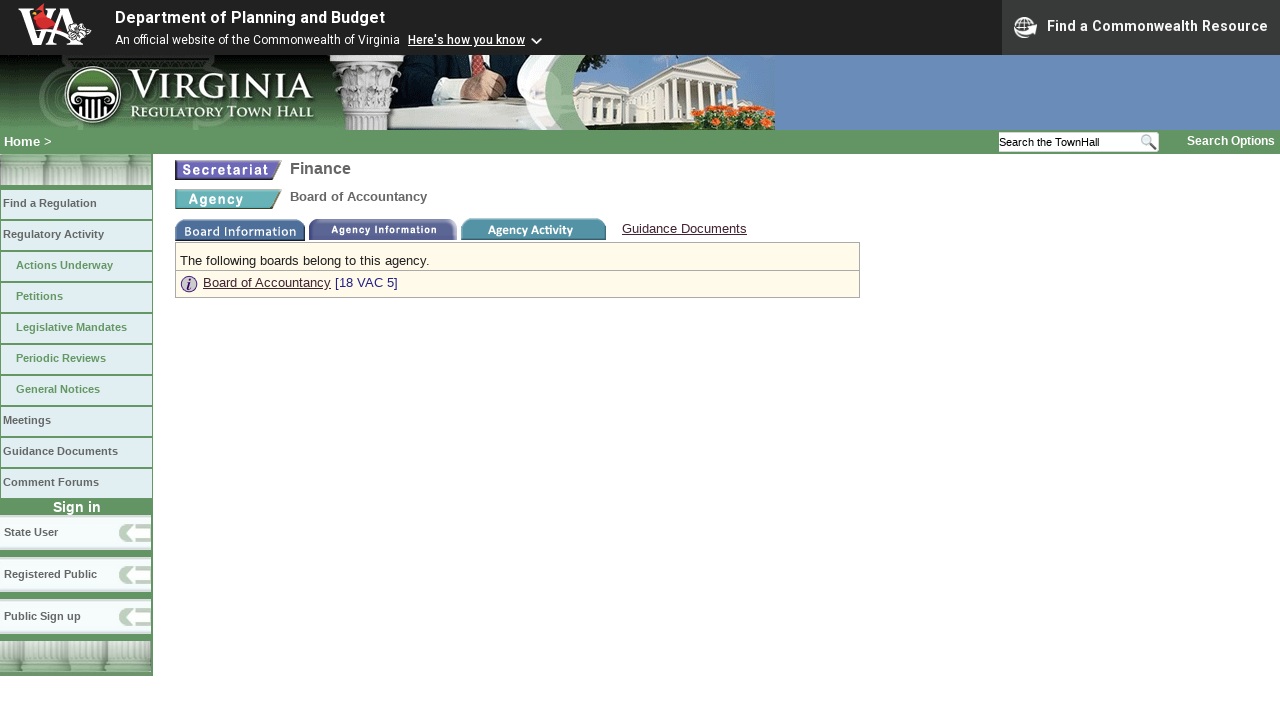

--- FILE ---
content_type: text/html;charset=UTF-8
request_url: https://townhall.virginia.gov/L/viewagency.cfm?agencynumber=226&display=boards
body_size: 6039
content:


<!DOCTYPE html>
<html lang="en">


<head>
        <!-- Google tag (gtag.js) -->
        <script async src="https://www.googletagmanager.com/gtag/js?id=G-E5G7880415"></script>
        <script>
          window.dataLayer = window.dataLayer || [];
          function gtag(){dataLayer.push(arguments);}
          gtag('js', new Date());

          gtag('config', 'G-E5G7880415');
        </script>
<meta http-equiv="Content-Type" content="text/html; CHARSET=windows-1251">
<meta name="description" content="Virginia Regulatory Town Hall View Agency">
<link rel="stylesheet" type="text/css" href="../styles.css"><link rel="stylesheet" type="text/css" href="../print.css" media="print"><link rel="shortcut icon" href="../townhall.ico"><link rel="P3Pv1" href=../"w3c/p3p.xml">
<style type="text/css">
a.linkblack, a.linkblack:visited {
  Color: black; 
  Text-Decoration: none
}
a.linkblack:hover { 
  Color: blue; 
  Text-Decoration: underline;
}
a.linkwhite, a.linkwhite:visited {
  Color: white; 
  Text-Decoration: none
}
a.linkwhite:hover { 
  Color: yellow; 
  Text-Decoration: underline;
}
</style>

<title>Virginia Regulatory Town Hall View Agency</title>
</head>

<body>




<script src="https://www.developer.virginia.gov/media/developer/resources/branding-bar/brandingbar.php" data-item="va_aabrandingbar" aaname="Department of Planning and Budget" aatheme="aatheme-black" defer="" ></script>

<div id="agencybanner" title="Virginia Regulatory Town Hall">




  <div><img src="../graphics/townhalllogo.gif" alt="Virginia Regulatory Town Hall"></div>

</div>


<div id="breadcrumb">
  
<div id="sitesearch">
  
   	 <form action="../L/search.cfm" method="post">
        <input type="text" name="keyword" 
               style="vertical-align: middle; height: 18px; font-size: .85em; width: 140px; background-color: #feffff; padding: 0px; border: 0px; border-top: 1px solid #D5D5D5; border-bottom: 1px solid #D5D5D5;"
               onclick="javaScript: if (this.value=='Search the TownHall')this.value=''" onkeypress="javaScript: if (this.value=='Search the TownHall')this.value=''" value="Search the TownHall"               
        ><input type="image" src="../Graphics/MagnifyGlassSearch.gif" style="vertical-align: middle; height: 20px;">
        &nbsp;&nbsp;&nbsp;&nbsp;&nbsp;
        <a href="../L/search.cfm" alt="search page" style="font-size: .9em;">Search Options</a>
   	  </form>
   		 
</div>


  <div id="breadcrumblinks"><a href="../index.cfm">Home</a> &gt; </div>
</div>



  <div id="sidebar">
    
    

    

    
    <div id="menu8"><a>&nbsp;</a></div>

    <ul class="menu">
      <li><a href="../L/ListBoards.cfm" title="Browse Regulations">Find a Regulation</a></li>
      <li><a href="../L/NowInProgress.cfm" title="Regulatory Activity">Regulatory Activity</a>
        <ul>
          <li><a href="../L/NowInProgress.cfm" title="Actions Underway">Actions Underway</a></li>
          <li><a href="../L/petitions.cfm" title="Petitions for Rulemaking">Petitions</a></li>
          <li><a href="../L/mandates.cfm" title="Legislative Mandates">Legislative Mandates</a></li>
          <li><a href="../L/previews.cfm" title="Periodic Reviews">Periodic Reviews</a></li>
          <li><a href="../L/generalnotice.cfm" title="General Notices">General Notices</a></li>
        </ul>
      </li>

      <li><a href="../L/meetings.cfm?time=today" title="Meetings">Meetings</a></li>
      <li><a href="../L/GDocs.cfm" title="Guidance Documents">Guidance Documents</a></li>
      <li><a href="../L/Forums.cfm" title="Comment Forums">Comment Forums</a></li>
    </ul>

    
      <div class="navTR">Sign in</div>
      <div id="menu6"><a href="../L/statelogin.cfm" title="State agency login">State User</a></div>
      <div id="menu7"><a href="../L/publiclogin.cfm" title="Public user Login">Registered Public</a></div>
      <div id="menu13"><a href="../L/Register.cfm" title="Register as a public user">Public Sign up</a></div>
    

    
    <div id="menu12"><a>&nbsp;</a></div>

    

    
    
  </div>



<div id="content" style="width: 720px;">


<div class="headerA">
<div style="float: left; margin-right: 8px">
  <A href="ViewSecretary.cfm?Sec_Abbrev=F">
  <img src="../graphics/a_secretary.gif" border=0 style="vertical-align: middle" alt="secretary"></a>
</div>
<div style="float: left">
  Finance
</div>
<div style="clear: left; height: 9px;"></div>
<div style="float: left; margin-right: 8px;">
  <a href="ViewAgency.cfm?AgencyNumber=226">
  <img src="../graphics/a_agency.gif" border=0 style="vertical-align: middle" alt="Agency"></a>
</div>
<div style="float: left; font-size:.8em; width: 500px;">
  Board of Accountancy
</div>
</div>
<div style="clear: left; height: 9px;"></div>



  <img src="../graphics/b_boards1.gif" border=0 style="vertical-align: middle" alt="boards">

  <A Href="viewagency.cfm?agencynumber=226&display=agencyinfo">
  <img src="../graphics/b_agencyinfo2.gif" border=0 style="vertical-align: middle" alt="agency information"></A>

  <A Href="viewagency.cfm?AgencyNumber=226&display=activity">
  <img src="../graphics/a_activity2.gif" border=0 alt="Agency Activity" style="vertical-align: middle"></A>


&nbsp;&nbsp;&nbsp;<a href="gdocs.cfm?agencynumber=226">Guidance Documents</a>

  <table style="width: 685px; background-color: #FFFAEA">
    <tr>
      <td style="padding-top: 10px; padding-bottom: 2px">The following boards belong to this agency.</td>
    </tr>
    
      <tr>
        <td>
          <div style="float: left; margin-right: 5px">
          <a href="ViewBoard.cfm?BoardID=6&display=boardinfo"><IMG Src="../graphics/i.gif" Border="0" class="vtop" alt="i"></a>
          </div>
          <div style="float: left">
            <a href="ViewBoard.cfm?BoardID=6">Board of Accountancy</a>
            <span style="color: #222288">
            [18&nbsp;VAC&nbsp;5]</span>
          </div>
          <div style="clear: left"></div>
        </td>
      </tr>
    
    
  </table>



<br><br><br>
<div>
</div>
<br>


</div>

</body>
</html> 